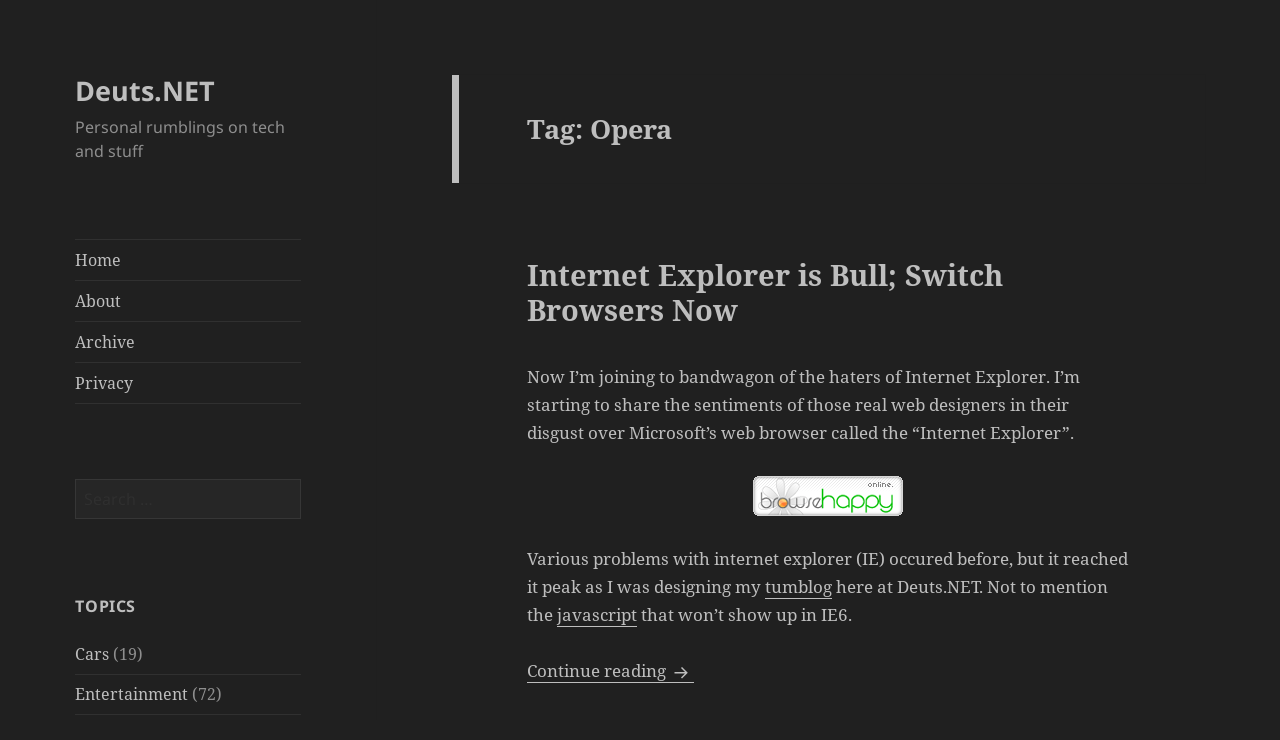

--- FILE ---
content_type: text/html; charset=utf-8
request_url: https://www.google.com/recaptcha/api2/aframe
body_size: 269
content:
<!DOCTYPE HTML><html><head><meta http-equiv="content-type" content="text/html; charset=UTF-8"></head><body><script nonce="KszpFnHBRoNdGqXAkJVSsQ">/** Anti-fraud and anti-abuse applications only. See google.com/recaptcha */ try{var clients={'sodar':'https://pagead2.googlesyndication.com/pagead/sodar?'};window.addEventListener("message",function(a){try{if(a.source===window.parent){var b=JSON.parse(a.data);var c=clients[b['id']];if(c){var d=document.createElement('img');d.src=c+b['params']+'&rc='+(localStorage.getItem("rc::a")?sessionStorage.getItem("rc::b"):"");window.document.body.appendChild(d);sessionStorage.setItem("rc::e",parseInt(sessionStorage.getItem("rc::e")||0)+1);localStorage.setItem("rc::h",'1769445485523');}}}catch(b){}});window.parent.postMessage("_grecaptcha_ready", "*");}catch(b){}</script></body></html>

--- FILE ---
content_type: text/css
request_url: https://deuts.net/wp-content/themes/deuts2015childtheme/style.css?ver=20251202
body_size: 245
content:
/* 
Theme Name:		 deuts2015childtheme
Theme URI:		 http://childtheme-generator.com/
Description:	 deuts2015childtheme is a child theme of Twenty Fifteen, created by ChildTheme-Generator.com
Author:			 deuts
Author URI:		 http://childtheme-generator.com/
Template:		 twentyfifteen
Version:		 1.0.0
Text Domain:	 deuts2015childtheme
*/

.entry-footer {background-color:#ffffff;}
.hentry, .comments-area {box-shadow:none;padding-top:0;margin-top:2em;}
.comments-title, .comments-reply-title, .post-navigation .post-title {font-size:1.2em;}
.entry-title {font-size:1.5em;}
.entry-content {font-size:0.9em;padding:0 10%;hyphens:none;}
.entry-content h2 {font-size:1.4em;}
.entry-content h3 {font-size:1.2em}
.entry-content h4 {font-size:1.1em;}
ul, ol {margin-left:2em;}
.Annual_Archive_Widget ul {list-style:none; margin-left:0;}
.Annual_Archive_Widget ul li {padding: 0.3em 0;border-top:1px solid #eaeaea;}
code {color:#f63926;background-color:#f8f9da;padding:0.2em;}

header.chatter {overflow:hidden; width 100%;}
.permalinkstar {width: 24px;float:right;font-size:1.3em;padding-left:10px;}
.permalinkstar a {color:#ccc;}
.permalinkstar a:hover {color: #333;}
h2.chatter, h2.yada_wiki{clear:none;font-size:1.2em}
.chatter blockquote {font-size:1em;margin-left:0;border-left: 2px solid #ababab;}
p.chatterdate {text-align: center;font-size: 0.8em;width: 100%;background-color: #eee;text-transform: uppercase;}